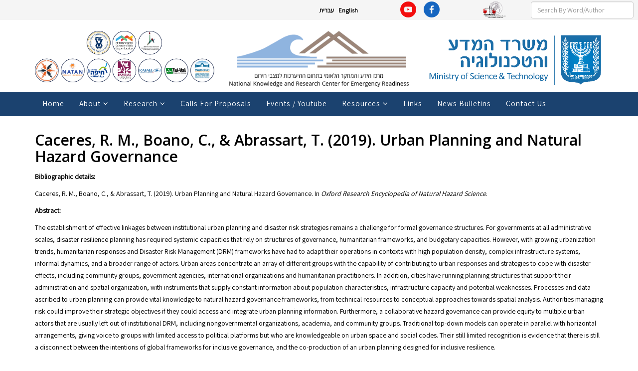

--- FILE ---
content_type: text/html; charset=utf-8
request_url: https://muchanut.haifa.ac.il/index.php/en/component/k2/item/559-caceres-r-m-boano-c-abrassart-t-2019-urban-planning-and-natural-hazard-governance
body_size: 13056
content:
<!DOCTYPE html>
<html prefix="og: http://ogp.me/ns#" xmlns="http://www.w3.org/1999/xhtml" xml:lang="en-gb" lang="en-gb" dir="ltr">
    <head>
        <meta http-equiv="X-UA-Compatible" content="IE=edge">
        <meta name="viewport" content="width=device-width, initial-scale=1">
                <!-- head -->
        <base href="https://muchanut.haifa.ac.il/index.php/en/component/k2/item/559-caceres-r-m-boano-c-abrassart-t-2019-urban-planning-and-natural-hazard-governance" />
	<meta http-equiv="content-type" content="text/html; charset=utf-8" />
	<meta name="author" content="Michal Ben Gal" />
	<meta property="og:url" content="https://muchanut.haifa.ac.il/index.php/en/component/k2/item/559-caceres-r-m-boano-c-abrassart-t-2019-urban-planning-and-natural-hazard-governance" />
	<meta property="og:type" content="article" />
	<meta property="og:title" content="National Knowledge and Research Center for Emergency Readiness - Caceres, R. M., Boano, C., &amp; Abrassart, T. (2019). Urban Planning and Natural Hazard Governance" />
	<meta property="og:description" content="Bibliographic details: Caceres, R. M., Boano, C., &amp;amp; Abrassart, T. (2019). Urban Planning and Natural Hazard Governance. In&amp;nbsp;Oxford Research Encyclopedia of Natural Hazard Science. Abstract: The establishment of effective linkages between institutional urban planning and disaster risk strateg..." />
	<meta name="twitter:card" content="summary" />
	<meta name="twitter:title" content="National Knowledge and Research Center for Emergency Readiness - Caceres, R. M., Boano, C., &amp; Abrassart, T. (2019). Urban Planning and Natural Hazard Governance" />
	<meta name="twitter:description" content="Bibliographic details: Caceres, R. M., Boano, C., &amp;amp; Abrassart, T. (2019). Urban Planning and Natural Hazard Governance. In&amp;nbsp;Oxford Research Encyclopedia of Natural Hazard Science. Abstract: Th..." />
	<meta name="description" content="Bibliographic details: Caceres, R. M., Boano, C., &amp;amp; Abrassart, T. (2019). Urban Planning and Natural Hazard Governance. In&amp;nbsp;Oxford Research En..." />
	<meta name="generator" content="Joomla! - Open Source Content Management" />
	<title>National Knowledge and Research Center for Emergency Readiness - Caceres, R. M., Boano, C., &amp; Abrassart, T. (2019). Urban Planning and Natural Hazard Governance</title>
	<link href="/index.php/en/component/k2/item/559-caceres-r-m-boano-c-abrassart-t-2019-urban-planning-and-natural-hazard-governance" rel="canonical" />
	<link href="/templates/shaper_helix3/images/favicon.ico" rel="shortcut icon" type="image/vnd.microsoft.icon" />
	<link href="https://muchanut.haifa.ac.il/index.php/en/component/search/?id=559:caceres-r-m-boano-c-abrassart-t-2019-urban-planning-and-natural-hazard-governance&amp;format=opensearch" rel="search" title="Search National Knowledge and Research Center for Emergency Readiness" type="application/opensearchdescription+xml" />
	<link href="https://cdn.jsdelivr.net/npm/magnific-popup@1.1.0/dist/magnific-popup.min.css" rel="stylesheet" type="text/css" />
	<link href="https://cdn.jsdelivr.net/npm/simple-line-icons@2.4.1/css/simple-line-icons.css" rel="stylesheet" type="text/css" />
	<link href="/components/com_k2/css/k2.css?v=2.10.3&b=20200429" rel="stylesheet" type="text/css" />
	<link href="//fonts.googleapis.com/css?family=Open+Sans:300,300italic,regular,italic,600,600italic,700,700italic,800,800italic&amp;subset=latin" rel="stylesheet" type="text/css" />
	<link href="/templates/shaper_helix3/css/bootstrap.min.css" rel="stylesheet" type="text/css" />
	<link href="/templates/shaper_helix3/css/font-awesome.min.css" rel="stylesheet" type="text/css" />
	<link href="/templates/shaper_helix3/css/legacy.css" rel="stylesheet" type="text/css" />
	<link href="/templates/shaper_helix3/css/template.css" rel="stylesheet" type="text/css" />
	<link href="/templates/shaper_helix3/css/presets/preset1.css" rel="stylesheet" type="text/css" class="preset" />
	<link href="/templates/shaper_helix3/css/frontend-edit.css" rel="stylesheet" type="text/css" />
	<link href="/modules/mod_jaslideshowlite/assets/css/animate.css" rel="stylesheet" type="text/css" />
	<link href="/modules/mod_jaslideshowlite/assets/css/mod_jaslideshowlite.css" rel="stylesheet" type="text/css" />
	<link href="/modules/mod_jaslideshowlite/assets/css/mod_jaslideshowlite-fade.css" rel="stylesheet" type="text/css" />
	<link href="/media/mod_languages/css/template.css?6f6c711540052f85abc056a646a041d0" rel="stylesheet" type="text/css" />
	<style type="text/css">

                        /* K2 - Magnific Popup Overrides */
                        .mfp-iframe-holder {padding:10px;}
                        .mfp-iframe-holder .mfp-content {max-width:100%;width:100%;height:100%;}
                        .mfp-iframe-scaler iframe {background:#fff;padding:10px;box-sizing:border-box;box-shadow:none;}
                    body{font-family:Open Sans, sans-serif; font-weight:300; }h1{font-family:Open Sans, sans-serif; font-weight:800; }h2{font-family:Open Sans, sans-serif; font-weight:600; }h3{font-family:Open Sans, sans-serif; font-weight:normal; }h4{font-family:Open Sans, sans-serif; font-weight:normal; }h5{font-family:Open Sans, sans-serif; font-weight:600; }h6{font-family:Open Sans, sans-serif; font-weight:600; }.sp-megamenu-parent .sp-dropdown li.sp-menu-item >a.sp-group-title {
    text-transform: uppercase;
    font-weight: bold;
    background: #8fb4df;
}

/* ==== MOBILE ==== */

@media only screen 
  and (min-device-width: 320px) 
  and (max-device-width: 480px)
  and (-webkit-min-device-pixel-ratio: 2) {

div#sp-header-icons {
    padding-top: 15px;
}

input{
    width: 127px !important;
}

div#sp-language-switcher {
    text-align: left !important;
    padding-right: 0px !important;
    padding-left: 8px !important;
}

#sp-top-bar .sp-module {
    margin: 0px !important;
    padding: 0px !important;
}

div#sp-youtube-icon {
    text-align: left !important;
    padding: 0px !important;
    margin: 0px !important;
}

}

/* ==== END OF MOBILE ==== */

article.item.item-page p {
    font-size: 1.2em;
}

.sp-module ul >li >a {
    color: #000000;
    font-size: 0.7em;
    font-weight: bold;
}

.sp-module .sp-module-title {
    font-size: 1.3em;
}

.sp-module-content {
    font-size: 1.3em;
}


a{
color:#053c65;
}

h3.catItemTitle {
    font-size: 1.2em;
    font-weight: normal;
}

div.catItemView {
    margin-bottom: 2px;
    padding: 4px;
}

div.itemListCategory {
    background: transparent;
    border: 0px solid #ddd;
    border-radius: 4px;
    margin: 0px;
    padding: 0px;
}

#sp-facebook-icon .sp-module{
margin:0px !important;
}

#sp-youtube-icon .sp-module{
margin:0px !important;
}



div#sp-facebook-icon {
   
  
    margin: 0px;
}

div#sp-youtube-icon {
    text-align: right;
    padding: 0px;
    margin: 0px;
}

body{
font-family: 'Assistant', sans-serif !important;
}

h3 {
  
    font-weight: bold;
}

.btn > img {
    max-width: 10%;
    height: auto;
float: left;
}

.btn-info {
    color: #fff;
    background-color: #D8D8D8;
    border-color: #979797;
    width: 220px;
    color: #000;
}


div#sp-language-switcher {
    text-align: right;
}

section#sp-logos {
    padding-top: 10px;
}

section#sp-top-menu {
    background: #1B426F;
height: 48px;
}


/* === MOBILE HEADER === */

@media only screen 
  and (min-device-width: 320px) 
  and (max-device-width: 480px)
  and (-webkit-min-device-pixel-ratio: 2) {

.LcHLogo {
    max-width: 160px !important;
    padding-top: 10px !important;
}

p.UoHLogo {
    float: right;
    padding-right: 10px;
    padding-top: 12px;
    max-width: 50px;
}

.MRSLogo {
    max-width: 45px;
    padding-top: 8px;
}

}



/* === END MOBILE HEADER === */

.LcHLogo{
display: block;
margin-left: auto;
margin-right: auto;
max-width: 350px;
padding-top: 23px;
}

p.UoHLogo {
    float: right;
}

body.rtl .sp-megamenu-parent { float: right !important; }

.sp-megamenu-parent {
  display: block;
  float: left;
  list-style: outside none none;
  margin: 0;
  padding: 0;
  z-index: 9;
}


.sp-megamenu-parent {
  display: block;
  float: left;
  list-style: outside none none;
  margin: 0;
  padding: 0;
  z-index: 9;
}

#sp-main-body {
    padding: 20px 0;
}

/* ======== GENERAL ========== */

body{
color:#000;
font-family: 'Assistant', sans-serif !important;
}


/* ======== HEADER ========== */

#sp-top-bar {
    padding-top: 3px;
height: 40px;
}


/* ======== MENU ========== */

#sp-header {
    background: #003366;
    box-shadow: 0 3px 3px rgba(0,0,0,0.05);
    height: 37px;
    left: 0;
    position: relative;
    top: 0;
    width: 100%;
    z-index: 99;
}

.sp-megamenu-parent >li >a {
    font-size: 1.1em;
    text-transform: capitalize;
line-height: 45px;
    color: #fff;
}

/* Hamburger */

#offcanvas-toggler {
float: left;
    line-height: 45px;
}

#offcanvas-toggler >i {
    color: #fff;
}


/* ======== MAINBODY ========== */

.entry-header {
    margin-bottom: 10px;
}

.HCTPA_mainBody{
font-size:1.3em;
line-height: 1.7em;
padding-bottom: 20px;
    padding-top: 20px;
}

.ja-ss-item {
    min-height: inherit;
}

/* ======== FOOTER ========== */

#sp-footer {
    background: #003366;
}


div.catItemView {
    margin-bottom: 0px;
    padding: 0px;
}

#sp-madalogo.col-md-4 {
float: right;
}

#sp-muchanut-logo.col-md-4 {
float: right;
}



div.tagItemHeader h2.tagItemTitle {

    padding: 10px 0 4px 0;

    margin: 0;

    font-size: 16px;

}

 

div.tagItemView {

    margin-bottom: 0px;

}#sp-top-bar{ background-color:#f5f5f5;color:#999999; }
	</style>
	<script type="application/json" class="joomla-script-options new">{"csrf.token":"1208061a4bd85fb97fae4119cd799e5c","system.paths":{"root":"","base":""}}</script>
	<script src="/media/jui/js/jquery.min.js?6f6c711540052f85abc056a646a041d0" type="text/javascript"></script>
	<script src="/media/jui/js/jquery-noconflict.js?6f6c711540052f85abc056a646a041d0" type="text/javascript"></script>
	<script src="/media/jui/js/jquery-migrate.min.js?6f6c711540052f85abc056a646a041d0" type="text/javascript"></script>
	<script src="https://cdn.jsdelivr.net/npm/magnific-popup@1.1.0/dist/jquery.magnific-popup.min.js" type="text/javascript"></script>
	<script src="/media/k2/assets/js/k2.frontend.js?v=2.10.3&b=20200429&sitepath=/" type="text/javascript"></script>
	<script src="/templates/shaper_helix3/js/bootstrap.min.js" type="text/javascript"></script>
	<script src="/templates/shaper_helix3/js/jquery.sticky.js" type="text/javascript"></script>
	<script src="/templates/shaper_helix3/js/main.js" type="text/javascript"></script>
	<script src="/templates/shaper_helix3/js/frontend-edit.js" type="text/javascript"></script>
	<script src="/media/system/js/mootools-core.js?6f6c711540052f85abc056a646a041d0" type="text/javascript"></script>
	<script src="/media/system/js/core.js?6f6c711540052f85abc056a646a041d0" type="text/javascript"></script>
	<script src="/modules/mod_jaslideshowlite/assets/js/script.js" type="text/javascript"></script>
	<script type="application/ld+json">

                {
                    "@context": "https://schema.org",
                    "@type": "Article",
                    "mainEntityOfPage": {
                        "@type": "WebPage",
                        "@id": "https://muchanut.haifa.ac.il/index.php/en/component/k2/item/559-caceres-r-m-boano-c-abrassart-t-2019-urban-planning-and-natural-hazard-governance"
                    },
                    "url": "https://muchanut.haifa.ac.il/index.php/en/component/k2/item/559-caceres-r-m-boano-c-abrassart-t-2019-urban-planning-and-natural-hazard-governance",
                    "headline": "National Knowledge and Research Center for Emergency Readiness - Caceres, R. M., Boano, C., &amp; Abrassart, T. (2019). Urban Planning and Natural Hazard Governance",
                    "datePublished": "2020-03-11 08:50:53",
                    "dateModified": "2020-03-11 08:54:40",
                    "author": {
                        "@type": "Person",
                        "name": "Michal Ben Gal",
                        "url": "https://muchanut.haifa.ac.il/index.php/en/component/k2/itemlist/user/709-michalbengal"
                    },
                    "publisher": {
                        "@type": "Organization",
                        "name": "National Knowledge and Research Center for Emergency Readiness",
                        "url": "https://muchanut.haifa.ac.il/",
                        "logo": {
                            "@type": "ImageObject",
                            "name": "National Knowledge and Research Center for Emergency Readiness",
                            "width": "",
                            "height": "",
                            "url": "https://muchanut.haifa.ac.il/"
                        }
                    },
                    "articleSection": "https://muchanut.haifa.ac.il/index.php/en/component/k2/itemlist/category/1-items",
                    "keywords": "",
                    "description": "Bibliographic details: Caceres, R. M., Boano, C., &amp; Abrassart, T. (2019). Urban Planning and Natural Hazard Governance. In Oxford Research Encyclopedia of Natural Hazard Science. Abstract: The establishment of effective linkages between institutional urban planning and disaster risk strategies remains a challenge for formal governance structures. For governments at all administrative scales, disaster resilience planning has required systemic capacities that rely on structures of governance, humanitarian frameworks, and budgetary capacities. However, with growing urbanization trends, humanitarian responses and Disaster Risk Management (DRM) frameworks have had to adapt their operations in contexts with high population density, complex infrastructure systems, informal dynamics, and a broader range of actors. Urban areas concentrate an array of different groups with the capability of contributing to urban responses and strategies to cope with disaster effects, including community groups, government agencies, international organizations and humanitarian practitioners. In addition, cities have running planning structures that support their administration and spatial organization, with instruments that supply constant information about population characteristics, infrastructure capacity and potential weaknesses. Processes and data ascribed to urban planning can provide vital knowledge to natural hazard governance frameworks, from technical resources to conceptual approaches towards spatial analysis. Authorities managing risk could improve their strategic objectives if they could access and integrate urban planning information. Furthermore, a collaborative hazard governance can provide equity to multiple urban actors that are usually left out of institutional DRM, including nongovernmental organizations, academia, and community groups. Traditional top-down models can operate in parallel with horizontal arrangements, giving voice to groups with limited access to political platforms but who are knowledgeable on urban space and social codes. Their still limited recognition is evidence that there is still a disconnect between the intentions of global frameworks for inclusive governance, and the co-production of an urban planning designed for inclusive resilience. Webpage",
                    "articleBody": "Bibliographic details: Caceres, R. M., Boano, C., &amp; Abrassart, T. (2019). Urban Planning and Natural Hazard Governance. In Oxford Research Encyclopedia of Natural Hazard Science. Abstract: The establishment of effective linkages between institutional urban planning and disaster risk strategies remains a challenge for formal governance structures. For governments at all administrative scales, disaster resilience planning has required systemic capacities that rely on structures of governance, humanitarian frameworks, and budgetary capacities. However, with growing urbanization trends, humanitarian responses and Disaster Risk Management (DRM) frameworks have had to adapt their operations in contexts with high population density, complex infrastructure systems, informal dynamics, and a broader range of actors. Urban areas concentrate an array of different groups with the capability of contributing to urban responses and strategies to cope with disaster effects, including community groups, government agencies, international organizations and humanitarian practitioners. In addition, cities have running planning structures that support their administration and spatial organization, with instruments that supply constant information about population characteristics, infrastructure capacity and potential weaknesses. Processes and data ascribed to urban planning can provide vital knowledge to natural hazard governance frameworks, from technical resources to conceptual approaches towards spatial analysis. Authorities managing risk could improve their strategic objectives if they could access and integrate urban planning information. Furthermore, a collaborative hazard governance can provide equity to multiple urban actors that are usually left out of institutional DRM, including nongovernmental organizations, academia, and community groups. Traditional top-down models can operate in parallel with horizontal arrangements, giving voice to groups with limited access to political platforms but who are knowledgeable on urban space and social codes. Their still limited recognition is evidence that there is still a disconnect between the intentions of global frameworks for inclusive governance, and the co-production of an urban planning designed for inclusive resilience. Webpage"
                }
                
	</script>
	<script type="text/javascript">

var sp_preloader = '0';

var sp_gotop = '0';

var sp_offanimation = 'slidetop';

	</script>

        <link href="https://fonts.googleapis.com/css?family=Assistant" rel="stylesheet">
    </head>

    <body class="site com-k2 view-item no-layout no-task en-gb ltr  sticky-header layout-fluid off-canvas-menu-init">

        <div class="body-wrapper">
            <div class="body-innerwrapper">
                <section id="sp-top-bar"><div class="container"><div class="row"><div id="sp-language-switcher" class="col-xs-4 col-sm-7 col-md-7"><div class="sp-column "><div class="sp-module "><div class="sp-module-content"><div class="mod-languages">

	<ul class="lang-inline" dir="ltr">
						<li>
			<a href="/index.php/he/">
							עברית						</a>
			</li>
											<li class="lang-active">
			<a href="https://muchanut.haifa.ac.il/index.php/en/component/k2/item/559-caceres-r-m-boano-c-abrassart-t-2019-urban-planning-and-natural-hazard-governance">
							English						</a>
			</li>
				</ul>

</div>
</div></div></div></div><div id="sp-youtube-icon" class="col-xs-1 col-sm-1 col-md-1"><div class="sp-column "><div class="sp-module "><div class="sp-module-content">

<div class="custom"  >
	<div class="YouTube_icon"><a href="https://www.youtube.com/channel/UC19QakHZpzUfMayW6cqmwPQ" target="_blank" rel="noopener"><img src="/images/YouTube_icon.png" alt="YouTube icon" /></a></div></div>
</div></div></div></div><div id="sp-facebook-icon" class="col-xs-2 col-sm-1 col-md-1"><div class="sp-column "><div class="sp-module "><div class="sp-module-content">

<div class="custom"  >
	<p><a href="https://www.facebook.com/emergencyreadiness/" target="_blank" rel="noopener"><img src="/images/Facebook_icon.png" alt="Facebook icon" /></a><a href="https://www.facebook.com/emergencyreadiness/" target="_blank" rel="noopener"></a></p></div>
</div></div></div></div><div id="sp-minerva-icon" class="col-xs-5 col-sm-1 col-md-1"><div class="sp-column "><div class="sp-module "><div class="sp-module-content">

<div class="custom"  >
	<div class="facebookIcon" dir="ltr"><a href="https://minervaxtremelaw.haifa.ac.il/" target="_blank" rel="noopener"><img src="/images/minerva_icon.png" alt="minerva icon" style="float: left;" /></a></div></div>
</div></div></div></div><div id="sp-search" class="col-sm-2 col-md-2 hidden-xs"><div class="sp-column "><div class="sp-module "><div class="sp-module-content"><div class="search">
	<form action="/index.php/en/component/k2/" method="post">
		<input name="searchword" id="mod-search-searchword" maxlength="200"  class="inputbox search-query" type="text" size="20" placeholder="Search By Word/Author" />		<input type="hidden" name="task" value="search" />
		<input type="hidden" name="option" value="com_search" />
		<input type="hidden" name="Itemid" value="" />
	</form>
</div>
</div></div></div></div></div></div></section><section id="sp-section-2"><div class="container"><div class="row"><div id="sp-search" class="col-sm-12 col-md-12 hidden-md hidden-lg hidden-sm"><div class="sp-column "><div class="sp-module "><div class="sp-module-content"><div class="search">
	<form action="/index.php/en/component/k2/" method="post">
		<input name="searchword" id="mod-search-searchword" maxlength="200"  class="inputbox search-query" type="text" size="20" placeholder="Search By Word/Author" />		<input type="hidden" name="task" value="search" />
		<input type="hidden" name="option" value="com_search" />
		<input type="hidden" name="Itemid" value="" />
	</form>
</div>
</div></div></div></div></div></div></section><section id="sp-logos"><div class="container"><div class="row"><div id="sp-madalogo" class="col-sm-4 col-md-4"><div class="sp-column "><div class="sp-module "><div class="sp-module-content">

<div class="custom"  >
	<p><img src="/images/images/logo4.png" alt="mada logo2" /></p></div>
</div></div></div></div><div id="sp-muchanut-logo" class="col-sm-4 col-md-4"><div class="sp-column "><div class="sp-module "><div class="sp-module-content">

<div class="custom"  >
	<p><img src="/images/Muchanut_logo2.png" alt="Muchanut logo2" /></p></div>
</div></div></div></div><div id="sp-header-icons" class="col-sm-4 col-md-4"><div class="sp-column "><div class="sp-module "><div class="sp-module-content">

<div class="custom"  >
	<p><img src="/images/All_partners_logo_eng.png" alt="All partners logo eng" width="495" height="142" /></p></div>
</div></div></div></div></div></div></section><section id="sp-top-menu"><div class="container"><div class="row"><div id="sp-menu" class="col-xs-4 col-sm-12 col-md-12"><div class="sp-column ">			<div class='sp-megamenu-wrapper'>
				<a id="offcanvas-toggler" class="visible-sm visible-xs" aria-label="Helix Megamenu Options" href="#"><i class="fa fa-bars" aria-hidden="true" title="Helix Megamenu Options"></i></a>
				<ul class="sp-megamenu-parent menu-fade hidden-sm hidden-xs"><li class="sp-menu-item"><a  href="/index.php/en/home"  >Home</a></li><li class="sp-menu-item sp-has-child"><a  href="#"  >About</a><div class="sp-dropdown sp-dropdown-main sp-dropdown-mega sp-menu-right" style="width: 600px;"><div class="sp-dropdown-inner"><div class="row"><div class="col-sm-6"><ul class="sp-mega-group"><li class="sp-menu-item sp-has-child"><a class="sp-group-title" href="javascript:void(0);"  ></a><ul class="sp-mega-group-child sp-dropdown-items"><li class="sp-menu-item"><a  href="/index.php/en/about-eng/first-row/head-of-center"  >Head of Center</a></li><li class="sp-menu-item"><a  href="/index.php/en/about-eng/first-row/head-of-center-2"  >Research Group Heads</a></li><li class="sp-menu-item"><a  href="/index.php/en/about-eng/first-row/center-staff"  >Center Staff</a></li><li class="sp-menu-item"><a  href="/index.php/en/about-eng/first-row/researchers"  >Researchers</a></li></ul></li></ul></div><div class="col-sm-6"><ul class="sp-mega-group"><li class="sp-menu-item sp-has-child"><a class="sp-group-title" href="javascript:void(0);"  ></a><ul class="sp-mega-group-child sp-dropdown-items"><li class="sp-menu-item"><a  href="/index.php/en/about-eng/second-row/other-partners"  >Other Partners</a></li><li class="sp-menu-item"><a  href="/index.php/en/about-eng/second-row/steering-committee"  >Steering Committee</a></li><li class="sp-menu-item"><a  href="/index.php/en/about-eng/second-row/affiliates"  >Affiliates</a></li></ul></li></ul></div></div></div></div></li><li class="sp-menu-item sp-has-child"><a  href="#"  >Research</a><div class="sp-dropdown sp-dropdown-main sp-dropdown-mega sp-menu-right" style="width: 600px;"><div class="sp-dropdown-inner"><div class="row"><div class="col-sm-6"><ul class="sp-mega-group"><li class="sp-menu-item sp-has-child"><ul class="sp-mega-group-child sp-dropdown-items"><li class="sp-menu-item"><a  href="/index.php/en/research/seperato1/center-research"  >Center Research</a></li><li class="sp-menu-item"><a  href="https://muchanut.haifa.ac.il/index.php/en/resources/information/publication-repository"  >Digital Library</a></li><li class="sp-menu-item"><a  href="/index.php/en/research/seperato1/related-research-center-members"  >Related Research (Center members)</a></li><li class="sp-menu-item"><a  href="/index.php/en/research/seperato1/quick-response-research"  >Ad Hoc Solicited Research</a></li></ul></li></ul></div><div class="col-sm-6"><ul class="sp-mega-group"><li class="sp-menu-item sp-has-child"><ul class="sp-mega-group-child sp-dropdown-items"><li class="sp-menu-item"><a  href="/index.php/en/research/seperato2/outside-sources"  >Outside Sources</a></li><li class="sp-menu-item"><a  href="/index.php/en/research/seperato2/publications"  >Center Publications</a></li><li class="sp-menu-item"><a  href="/index.php/en/research/seperato2/covid19"  >COVID-19 Academic publications</a></li></ul></li></ul></div></div></div></div></li><li class="sp-menu-item"><a  href="/index.php/en/calls-for-proposals"  >Calls for Proposals</a></li><li class="sp-menu-item"><a  href="/index.php/en/events"  >Events / Youtube</a></li><li class="sp-menu-item sp-has-child"><a  href="#"  >Resources</a><div class="sp-dropdown sp-dropdown-main sp-dropdown-mega sp-menu-center" style="width: 600px;left: -300px;"><div class="sp-dropdown-inner"><div class="row"><div class="col-sm-4"><ul class="sp-mega-group"><li class="sp-menu-item sp-has-child featured"><a class="sp-group-title" href="javascript:void(0);"  >Information</a><ul class="sp-mega-group-child sp-dropdown-items"><li class="sp-menu-item"><a  href="/index.php/en/resources/information/publication-repository"  >Publication repository</a></li><li class="sp-menu-item"><a  href="/index.php/en/resources/information/recorded-lectures-eng"  >Recorded lectures</a></li><li class="sp-menu-item"><a  href="/index.php/en/resources/information/emergency-information-in-israel-and-disaster-related-sites"  >Emergency Information in Israel and disaster related sites</a></li></ul></li></ul></div><div class="col-sm-4"><ul class="sp-mega-group"><li class="sp-menu-item sp-has-child"><a class="sp-group-title" href="javascript:void(0);"  >Data bases</a><ul class="sp-mega-group-child sp-dropdown-items"><li class="sp-menu-item"><a  href="/index.php/en/resources/data-bases/gis-eng"  >GIS</a></li><li class="sp-menu-item"><a  href="/index.php/en/resources/data-bases/regulation-eng"  >Regulation</a></li></ul></li></ul></div><div class="col-sm-4"><ul class="sp-mega-group"><li class="sp-menu-item sp-has-child"><a class="sp-group-title" href="javascript:void(0);"  >Emergency Events</a><ul class="sp-mega-group-child sp-dropdown-items"><li class="sp-menu-item"><a  href="/index.php/en/resources/case-studies-english/case-studies-in-israel-eng"  >Case studies in Israel</a></li><li class="sp-menu-item"><a  href="/index.php/en/resources/case-studies-english/emergency-events-world-wide"  >Emergency Events World Wide</a></li></ul></li></ul></div></div></div></div></li><li class="sp-menu-item"><a  href="/index.php/en/links"  >Links</a></li><li class="sp-menu-item"><a  href="/index.php/en/media2"  >News Bulletins</a></li><li class="sp-menu-item"><a  href="/index.php/en/contact-us"  >Contact Us</a></li></ul>			</div>
		</div></div></div></div></section><section id="sp-section-5"><div class="container"><div class="row"><div id="sp-top-picture" class="col-sm-12 col-md-12"><div class="sp-column "><div class="sp-module "><div class="sp-module-content">
<div id="ja-ss-119" class="ja-ss ja-ss-wrap fade"  style="visibility: hidden">
	<div class="ja-ss-items">
			<div class="ja-ss-item">
			<img src="/images/resized/images/image_rotator/01_1230_250.jpg" alt=""/>

									<div class="ja-ss-mask"></div>
		</div>
			<div class="ja-ss-item">
			<img src="/images/resized/images/image_rotator/02_1230_250.jpg" alt=""/>

									<div class="ja-ss-mask"></div>
		</div>
			<div class="ja-ss-item">
			<img src="/images/resized/images/image_rotator/03_1230_250.jpg" alt=""/>

									<div class="ja-ss-mask"></div>
		</div>
			<div class="ja-ss-item">
			<img src="/images/resized/images/image_rotator/04_1230_250.jpg" alt=""/>

									<div class="ja-ss-mask"></div>
		</div>
			<div class="ja-ss-item">
			<img src="/images/resized/images/image_rotator/05_1230_250.jpg" alt=""/>

									<div class="ja-ss-mask"></div>
		</div>
			<div class="ja-ss-item">
			<img src="/images/resized/images/image_rotator/06_1230_250.jpg" alt=""/>

									<div class="ja-ss-mask"></div>
		</div>
		</div>
	
		</div><script type="text/javascript">
	window.addEvent('domready', function(){
		window.jassliteInst = window.jassliteInst || [];
		window.jassliteInst.push(new JASliderCSS('ja-ss-119', {
			interval: 5000,
			duration: 1000,
			
			repeat: true,
			autoplay: 1,
			
			navigation: 0,
			thumbnail: 0,
			
			urls:['','','','','',''],
			targets:['','','','','','']
		}));
	});
</script>
<!-- Fix animation in IE -->
<!--[if IE]>
	<script type="text/javascript">
		jassurl = '/modules/mod_jaslideshowlite/assets/'; 
	</script>
	<script type="text/javascript" src="/modules/mod_jaslideshowlite/assets/js/iefix.js"></script>
<![endif]-->

</div></div></div></div></div></div></section><section id="sp-main-body"><div class="container"><div class="row"><div id="sp-component" class="col-sm-12 col-md-12"><div class="sp-column "><div id="system-message-container">
	</div>


<!-- Start K2 Item Layout -->
<span id="startOfPageId559"></span>

<div id="k2Container" class="itemView">
    <!-- Plugins: BeforeDisplay -->
    
    <!-- K2 Plugins: K2BeforeDisplay -->
    
    <div class="itemHeader">
        
                <!-- Item title -->
        <h2 class="itemTitle">
            
            Caceres, R. M., Boano, C., &amp; Abrassart, T. (2019). Urban Planning and Natural Hazard Governance
                    </h2>
        
            </div>

    <!-- Plugins: AfterDisplayTitle -->
    
    <!-- K2 Plugins: K2AfterDisplayTitle -->
    
    
    
    <div class="itemBody">
        <!-- Plugins: BeforeDisplayContent -->
        
        <!-- K2 Plugins: K2BeforeDisplayContent -->
        
        
        
        <!-- Item text -->
        <div class="itemFullText">
            <p><strong>Bibliographic details:</strong></p>
<p>Caceres, R. M., Boano, C., &amp; Abrassart, T. (2019). Urban Planning and Natural Hazard Governance. In&nbsp;<em>Oxford Research Encyclopedia of Natural Hazard Science</em>.</p>
<p><strong>Abstract:</strong></p>
<p>The establishment of effective linkages between institutional urban planning and disaster risk strategies remains a challenge for formal governance structures. For governments at all administrative scales, disaster resilience planning has required systemic capacities that rely on structures of governance, humanitarian frameworks, and budgetary capacities. However, with growing urbanization trends, humanitarian responses and Disaster Risk Management (DRM) frameworks have had to adapt their operations in contexts with high population density, complex infrastructure systems, informal dynamics, and a broader range of actors. Urban areas concentrate an array of different groups with the capability of contributing to urban responses and strategies to cope with disaster effects, including community groups, government agencies, international organizations and humanitarian practitioners. In addition, cities have running planning structures that support their administration and spatial organization, with instruments that supply constant information about population characteristics, infrastructure capacity and potential weaknesses. Processes and data ascribed to urban planning can provide vital knowledge to natural hazard governance frameworks, from technical resources to conceptual approaches towards spatial analysis. Authorities managing risk could improve their strategic objectives if they could access and integrate urban planning information. Furthermore, a collaborative hazard governance can provide equity to multiple urban actors that are usually left out of institutional DRM, including nongovernmental organizations, academia, and community groups. Traditional top-down models can operate in parallel with horizontal arrangements, giving voice to groups with limited access to political platforms but who are knowledgeable on urban space and social codes. Their still limited recognition is evidence that there is still a disconnect between the intentions of global frameworks for inclusive governance, and the co-production of an urban planning designed for inclusive resilience.</p>
<p><a href="https://www.academia.edu/41251556/Urban_Planning_and_Natural_Hazard_Governance_Urban_Planning_and_Natural_Hazard_Governance_Urban_Planning_and_Natural_Hazard_Governance?email_work_card=title" target="_blank" rel="noopener">Webpage</a></p>        </div>

        
        <div class="clr"></div>

        
        
        <!-- Plugins: AfterDisplayContent -->
        
        <!-- K2 Plugins: K2AfterDisplayContent -->
        
        <div class="clr"></div>
    </div>

        <!-- Social sharing -->
    <div class="itemSocialSharing">
                <!-- Twitter Button -->
        <div class="itemTwitterButton">
            <a href="https://twitter.com/share" class="twitter-share-button" data-url="https://muchanut.haifa.ac.il/index.php/en/component/k2/item/559-caceres-r-m-boano-c-abrassart-t-2019-urban-planning-and-natural-hazard-governance" data-via="" data-related="" data-lang="en-gb" data-dnt="true" data-show-count="true">Tweet</a>
            <script async src="https://platform.twitter.com/widgets.js" charset="utf-8"></script>
        </div>
        
                <!-- Facebook Button -->
        <div class="itemFacebookButton">
            <div id="fb-root"></div>
            <script async defer crossorigin="anonymous" src="https://connect.facebook.net/en_GB/sdk.js#xfbml=1&version=v3.3"></script>
            <div class="fb-like" data-href="https://muchanut.haifa.ac.il/index.php/en/component/k2/item/559-caceres-r-m-boano-c-abrassart-t-2019-urban-planning-and-natural-hazard-governance" data-width="160" data-layout="button_count" data-action="like" data-size="small" data-show-faces="false" data-share="true"></div>
        </div>
        
        
        <div class="clr"></div>
    </div>
    
    
    
        
        
    <div class="clr"></div>

    
    
    
    <!-- Plugins: AfterDisplay -->
    
    <!-- K2 Plugins: K2AfterDisplay -->
    
    
    
        <div class="itemBackToTop">
        <a class="k2Anchor" href="/index.php/en/component/k2/item/559-caceres-r-m-boano-c-abrassart-t-2019-urban-planning-and-natural-hazard-governance#startOfPageId559">
            back to top        </a>
    </div>
    
    <div class="clr"></div>
</div>
<!-- End K2 Item Layout -->

<!-- JoomlaWorks "K2" (v2.10.3) | Learn more about K2 at https://getk2.org -->

</div></div></div></div></section><footer id="sp-footer"><div class="container"><div class="row"><div id="sp-footer-muchanut" class="col-sm-12 col-md-12"><div class="sp-column "><div class="sp-module "><div class="sp-module-content">

<div class="custom"  >
	<p class="p1" dir="rtl" style="text-align: center;">אוניברסיטת חיפה, שד' אבא חושי 199, הר הכרמל, חיפה, 3498838<br />University of Haifa, 199 Aba Khoushy Ave. Mount Carmel, Haifa Israel,&nbsp;3498838<br /><a href="mailto:muchanut@hevra.haifa.ac.il"><span class="s1">muchanut@hevra.haifa.ac.il</span></a><span class="s1"></span><a href="mailto:emergencyreadinessresearch@gmail.com"><span class="s1"></span></a></p>
<p class="p1" dir="rtl" style="text-align: center;">בתמיכת: משרד המדע והטכנולוגיה והרשות הלאומית לחירום (רח"ל) במשרד הביטחון<br />Supported by: The Israel Ministry of Science and Technology<span class="Apple-converted-space">&nbsp; </span>| The National Emergency Management Authority, Ministry of Defense</p></div>
</div></div></div></div></div></div></footer>            </div> <!-- /.body-innerwrapper -->
        </div> <!-- /.body-innerwrapper -->

        <!-- Off Canvas Menu -->
        <div class="offcanvas-menu">
            <a href="#" class="close-offcanvas" aria-label="Close"><i class="fa fa-remove" aria-hidden="true" title="HELIX_CLOSE_MENU"></i></a>
            <div class="offcanvas-inner">
                                  <div class="sp-module "><div class="sp-module-content"><ul class="nav menu nav-pills">
<li class="item-101"><a href="/index.php/en/home" > Home</a></li><li class="item-180  deeper parent">		<a  href="#"  > About</a><span class="offcanvas-menu-toggler collapsed" data-toggle="collapse" data-target="#collapse-menu-180"><i class="open-icon fa fa-angle-down"></i><i class="close-icon fa fa-angle-up"></i></span><ul class="collapse" id="collapse-menu-180"><li class="item-317  divider deeper parent"><a class="separator ">first row</a>
<span class="offcanvas-menu-toggler collapsed" data-toggle="collapse" data-target="#collapse-menu-317"><i class="open-icon fa fa-angle-down"></i><i class="close-icon fa fa-angle-up"></i></span><ul class="collapse" id="collapse-menu-317"><li class="item-181"><a href="/index.php/en/about-eng/first-row/head-of-center" > Head of Center</a></li><li class="item-367"><a href="/index.php/en/about-eng/first-row/head-of-center-2" > Research Group Heads</a></li><li class="item-182"><a href="/index.php/en/about-eng/first-row/center-staff" > Center Staff</a></li><li class="item-183"><a href="/index.php/en/about-eng/first-row/researchers" > Researchers</a></li></ul></li><li class="item-318  divider deeper parent"><a class="separator ">Second row</a>
<span class="offcanvas-menu-toggler collapsed" data-toggle="collapse" data-target="#collapse-menu-318"><i class="open-icon fa fa-angle-down"></i><i class="close-icon fa fa-angle-up"></i></span><ul class="collapse" id="collapse-menu-318"><li class="item-184"><a href="/index.php/en/about-eng/second-row/other-partners" > Other Partners</a></li><li class="item-185"><a href="/index.php/en/about-eng/second-row/steering-committee" > Steering Committee</a></li><li class="item-186"><a href="/index.php/en/about-eng/second-row/affiliates" > Affiliates</a></li></ul></li></ul></li><li class="item-187">		<a  href="#"  > Research</a></li><li class="item-193"><a href="/index.php/en/calls-for-proposals" > Calls for Proposals</a></li><li class="item-194"><a href="/index.php/en/events" > Events / Youtube</a></li><li class="item-322  deeper parent">		<a  href="#"  > Resources</a><span class="offcanvas-menu-toggler collapsed" data-toggle="collapse" data-target="#collapse-menu-322"><i class="open-icon fa fa-angle-down"></i><i class="close-icon fa fa-angle-up"></i></span><ul class="collapse" id="collapse-menu-322"><li class="item-330 featured divider deeper parent"><a class="separator ">Information</a>
<span class="offcanvas-menu-toggler collapsed" data-toggle="collapse" data-target="#collapse-menu-330"><i class="open-icon fa fa-angle-down"></i><i class="close-icon fa fa-angle-up"></i></span><ul class="collapse" id="collapse-menu-330"><li class="item-333"><a href="/index.php/en/resources/information/publication-repository" > Publication repository</a></li><li class="item-337"><a href="/index.php/en/resources/information/recorded-lectures-eng" > Recorded lectures</a></li><li class="item-338"><a href="/index.php/en/resources/information/emergency-information-in-israel-and-disaster-related-sites" > Emergency Information in Israel and disaster related sites</a></li></ul></li><li class="item-331  divider deeper parent"><a class="separator ">Data bases</a>
<span class="offcanvas-menu-toggler collapsed" data-toggle="collapse" data-target="#collapse-menu-331"><i class="open-icon fa fa-angle-down"></i><i class="close-icon fa fa-angle-up"></i></span><ul class="collapse" id="collapse-menu-331"><li class="item-334"><a href="/index.php/en/resources/data-bases/gis-eng" > GIS</a></li><li class="item-195"><a href="/index.php/en/resources/data-bases/regulation-eng" > Regulation</a></li></ul></li><li class="item-332  divider deeper parent"><a class="separator ">Emergency Events</a>
<span class="offcanvas-menu-toggler collapsed" data-toggle="collapse" data-target="#collapse-menu-332"><i class="open-icon fa fa-angle-down"></i><i class="close-icon fa fa-angle-up"></i></span><ul class="collapse" id="collapse-menu-332"><li class="item-335"><a href="/index.php/en/resources/case-studies-english/case-studies-in-israel-eng" > Case studies in Israel</a></li><li class="item-340"><a href="/index.php/en/resources/case-studies-english/emergency-events-world-wide" > Emergency Events World Wide</a></li></ul></li><li class="item-315  divider"><a class="separator ">1st seperator</a>
</li><li class="item-316  divider deeper"><a class="separator ">2nd seperator </a>
<span class="offcanvas-menu-toggler collapsed" data-toggle="collapse" data-target="#collapse-menu-316"><i class="open-icon fa fa-angle-down"></i><i class="close-icon fa fa-angle-up"></i></span><ul class="collapse" id="collapse-menu-316"><li class="item-328"><a href="/index.php/en/2019-03-24-10-29-42/knoledge-reservoir/recordered-lectures-heb" > הרצאות מוקלטות</a></li><li class="item-329"><a href="/index.php/en/2019-03-24-10-29-42/knoledge-reservoir/emergency-information-in-israel-and-disaster-related-sites-hebrew" > מידע חירום בישראל ואתרים בנושאי חירום בישראל ובעולם</a></li><li class="item-366"><a href="/index.php/en/2019-03-24-10-29-42/knoledge-reservoir/monthly-article" > מחקר במוקד</a></li><li class="item-326"><a href="/index.php/en/2019-03-24-10-29-42/data-reservoir/gis-heb" > מיפוי גיאוגרפי GIS</a></li><li class="item-327"><a href="/index.php/en/2019-03-24-10-29-42/event-research-reservoir/event-investigating-israel-heb" > חקרי אירוע בישראל  </a></li><li class="item-339"><a href="/index.php/en/2019-03-24-10-29-42/event-research-reservoir/2019-06-12-08-46-34" > אירועים בעולם</a></li></ul></li></ul></li><li class="item-279"><a href="/index.php/en/links" > Links</a></li><li class="item-281"><a href="/index.php/en/media2" > News Bulletins</a></li><li class="item-197"><a href="/index.php/en/contact-us" > Contact Us</a></li></ul>
</div></div>
                            </div> <!-- /.offcanvas-inner -->
        </div> <!-- /.offcanvas-menu -->

        <script src="https://cdn.enable.co.il/licenses/enable-L784us7lrq4c35-1017-1514/init.js"></script>


<!-- Global site tag (gtag.js) - Google Analytics -->
<script async src="https://www.googletagmanager.com/gtag/js?id=UA-127972459-1"></script>
<script>
  window.dataLayer = window.dataLayer || [];
  function gtag(){dataLayer.push(arguments);}
  gtag('js', new Date());

  gtag('config', 'UA-127972459-1');
</script>



        
        
        <!-- Preloader -->
        

        <!-- Go to top -->
        
    </body>
</html>

--- FILE ---
content_type: text/html; charset=utf-8
request_url: https://muchanut.haifa.ac.il/media/system/js/mootools-core.js?6f6c711540052f85abc056a646a041d0
body_size: 856
content:
<html><head><title>Request Rejected</title></head>
<body style="text-align:center ;font-family:verdana;">
<table border="0" width="450">
<tr>
<td height="100"><a href="http://www.haifa.ac.il"><img src="https://hodaot.haifa.ac.il/logo/hebrew_logo.png" border="0" /></a></td>
</tr>
<tr>
<td style="text-align:right">אירעה תקלה בהצגת הדף המבוקש. נא לפנות <a href=mailto:helpdesk@univ.haifa.ac.il">למוקד התמיכה</a> ולציין את קוד התקלה
</tr>
<tr>
<td style="text-align:right">:קוד התקלה הוא 6506968370963617912</td>
</tr>
<tr>
<td height="100">A problem has occurred displaying this page, please inform the <a href="mailto:helpdesk@univ.haifa.ac.il">Help desk</a> with the support ID listed below.</td>
</tr>
<tr>
<td>Your support ID is: 6506968370963617912</td>
</tr>
</table> 
</body></html>